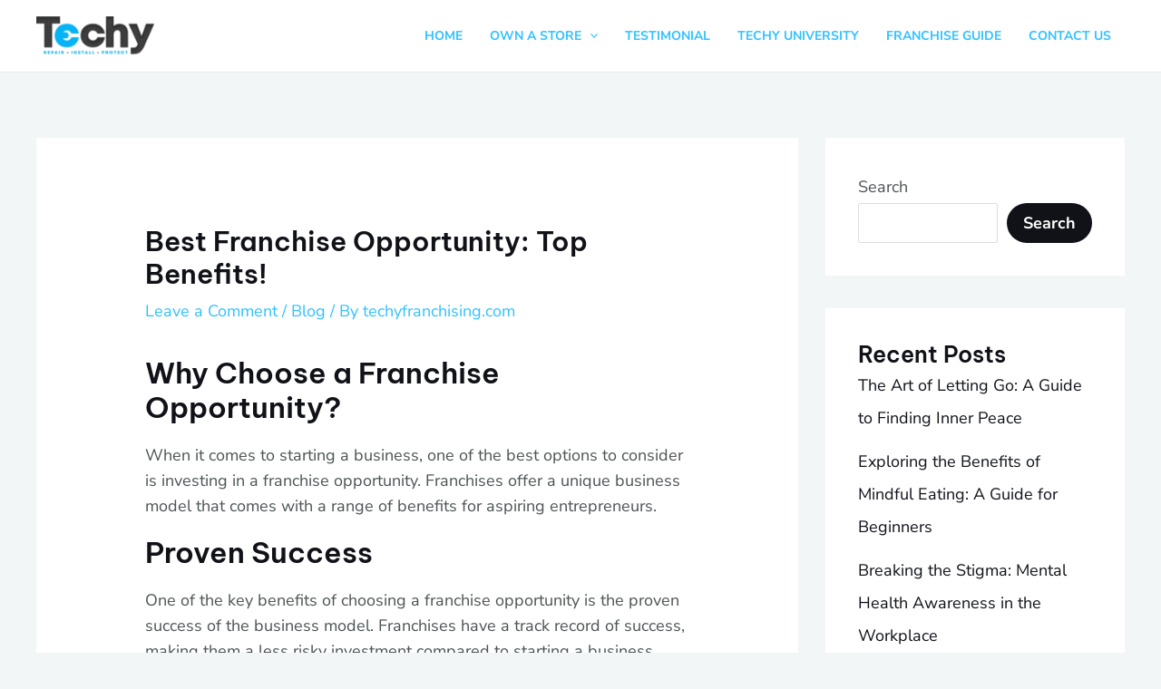

--- FILE ---
content_type: text/html; charset=utf-8
request_url: https://www.google.com/recaptcha/enterprise/anchor?ar=1&k=6LdJqvYpAAAAAMfg3QXrjWCj4QU6zMZA2qKV0Onc&co=aHR0cHM6Ly90ZWNoeWZyYW5jaGlzaW5nLmNvbTo0NDM.&hl=en&v=PoyoqOPhxBO7pBk68S4YbpHZ&size=invisible&anchor-ms=20000&execute-ms=30000&cb=y6u5x3opau96
body_size: 48720
content:
<!DOCTYPE HTML><html dir="ltr" lang="en"><head><meta http-equiv="Content-Type" content="text/html; charset=UTF-8">
<meta http-equiv="X-UA-Compatible" content="IE=edge">
<title>reCAPTCHA</title>
<style type="text/css">
/* cyrillic-ext */
@font-face {
  font-family: 'Roboto';
  font-style: normal;
  font-weight: 400;
  font-stretch: 100%;
  src: url(//fonts.gstatic.com/s/roboto/v48/KFO7CnqEu92Fr1ME7kSn66aGLdTylUAMa3GUBHMdazTgWw.woff2) format('woff2');
  unicode-range: U+0460-052F, U+1C80-1C8A, U+20B4, U+2DE0-2DFF, U+A640-A69F, U+FE2E-FE2F;
}
/* cyrillic */
@font-face {
  font-family: 'Roboto';
  font-style: normal;
  font-weight: 400;
  font-stretch: 100%;
  src: url(//fonts.gstatic.com/s/roboto/v48/KFO7CnqEu92Fr1ME7kSn66aGLdTylUAMa3iUBHMdazTgWw.woff2) format('woff2');
  unicode-range: U+0301, U+0400-045F, U+0490-0491, U+04B0-04B1, U+2116;
}
/* greek-ext */
@font-face {
  font-family: 'Roboto';
  font-style: normal;
  font-weight: 400;
  font-stretch: 100%;
  src: url(//fonts.gstatic.com/s/roboto/v48/KFO7CnqEu92Fr1ME7kSn66aGLdTylUAMa3CUBHMdazTgWw.woff2) format('woff2');
  unicode-range: U+1F00-1FFF;
}
/* greek */
@font-face {
  font-family: 'Roboto';
  font-style: normal;
  font-weight: 400;
  font-stretch: 100%;
  src: url(//fonts.gstatic.com/s/roboto/v48/KFO7CnqEu92Fr1ME7kSn66aGLdTylUAMa3-UBHMdazTgWw.woff2) format('woff2');
  unicode-range: U+0370-0377, U+037A-037F, U+0384-038A, U+038C, U+038E-03A1, U+03A3-03FF;
}
/* math */
@font-face {
  font-family: 'Roboto';
  font-style: normal;
  font-weight: 400;
  font-stretch: 100%;
  src: url(//fonts.gstatic.com/s/roboto/v48/KFO7CnqEu92Fr1ME7kSn66aGLdTylUAMawCUBHMdazTgWw.woff2) format('woff2');
  unicode-range: U+0302-0303, U+0305, U+0307-0308, U+0310, U+0312, U+0315, U+031A, U+0326-0327, U+032C, U+032F-0330, U+0332-0333, U+0338, U+033A, U+0346, U+034D, U+0391-03A1, U+03A3-03A9, U+03B1-03C9, U+03D1, U+03D5-03D6, U+03F0-03F1, U+03F4-03F5, U+2016-2017, U+2034-2038, U+203C, U+2040, U+2043, U+2047, U+2050, U+2057, U+205F, U+2070-2071, U+2074-208E, U+2090-209C, U+20D0-20DC, U+20E1, U+20E5-20EF, U+2100-2112, U+2114-2115, U+2117-2121, U+2123-214F, U+2190, U+2192, U+2194-21AE, U+21B0-21E5, U+21F1-21F2, U+21F4-2211, U+2213-2214, U+2216-22FF, U+2308-230B, U+2310, U+2319, U+231C-2321, U+2336-237A, U+237C, U+2395, U+239B-23B7, U+23D0, U+23DC-23E1, U+2474-2475, U+25AF, U+25B3, U+25B7, U+25BD, U+25C1, U+25CA, U+25CC, U+25FB, U+266D-266F, U+27C0-27FF, U+2900-2AFF, U+2B0E-2B11, U+2B30-2B4C, U+2BFE, U+3030, U+FF5B, U+FF5D, U+1D400-1D7FF, U+1EE00-1EEFF;
}
/* symbols */
@font-face {
  font-family: 'Roboto';
  font-style: normal;
  font-weight: 400;
  font-stretch: 100%;
  src: url(//fonts.gstatic.com/s/roboto/v48/KFO7CnqEu92Fr1ME7kSn66aGLdTylUAMaxKUBHMdazTgWw.woff2) format('woff2');
  unicode-range: U+0001-000C, U+000E-001F, U+007F-009F, U+20DD-20E0, U+20E2-20E4, U+2150-218F, U+2190, U+2192, U+2194-2199, U+21AF, U+21E6-21F0, U+21F3, U+2218-2219, U+2299, U+22C4-22C6, U+2300-243F, U+2440-244A, U+2460-24FF, U+25A0-27BF, U+2800-28FF, U+2921-2922, U+2981, U+29BF, U+29EB, U+2B00-2BFF, U+4DC0-4DFF, U+FFF9-FFFB, U+10140-1018E, U+10190-1019C, U+101A0, U+101D0-101FD, U+102E0-102FB, U+10E60-10E7E, U+1D2C0-1D2D3, U+1D2E0-1D37F, U+1F000-1F0FF, U+1F100-1F1AD, U+1F1E6-1F1FF, U+1F30D-1F30F, U+1F315, U+1F31C, U+1F31E, U+1F320-1F32C, U+1F336, U+1F378, U+1F37D, U+1F382, U+1F393-1F39F, U+1F3A7-1F3A8, U+1F3AC-1F3AF, U+1F3C2, U+1F3C4-1F3C6, U+1F3CA-1F3CE, U+1F3D4-1F3E0, U+1F3ED, U+1F3F1-1F3F3, U+1F3F5-1F3F7, U+1F408, U+1F415, U+1F41F, U+1F426, U+1F43F, U+1F441-1F442, U+1F444, U+1F446-1F449, U+1F44C-1F44E, U+1F453, U+1F46A, U+1F47D, U+1F4A3, U+1F4B0, U+1F4B3, U+1F4B9, U+1F4BB, U+1F4BF, U+1F4C8-1F4CB, U+1F4D6, U+1F4DA, U+1F4DF, U+1F4E3-1F4E6, U+1F4EA-1F4ED, U+1F4F7, U+1F4F9-1F4FB, U+1F4FD-1F4FE, U+1F503, U+1F507-1F50B, U+1F50D, U+1F512-1F513, U+1F53E-1F54A, U+1F54F-1F5FA, U+1F610, U+1F650-1F67F, U+1F687, U+1F68D, U+1F691, U+1F694, U+1F698, U+1F6AD, U+1F6B2, U+1F6B9-1F6BA, U+1F6BC, U+1F6C6-1F6CF, U+1F6D3-1F6D7, U+1F6E0-1F6EA, U+1F6F0-1F6F3, U+1F6F7-1F6FC, U+1F700-1F7FF, U+1F800-1F80B, U+1F810-1F847, U+1F850-1F859, U+1F860-1F887, U+1F890-1F8AD, U+1F8B0-1F8BB, U+1F8C0-1F8C1, U+1F900-1F90B, U+1F93B, U+1F946, U+1F984, U+1F996, U+1F9E9, U+1FA00-1FA6F, U+1FA70-1FA7C, U+1FA80-1FA89, U+1FA8F-1FAC6, U+1FACE-1FADC, U+1FADF-1FAE9, U+1FAF0-1FAF8, U+1FB00-1FBFF;
}
/* vietnamese */
@font-face {
  font-family: 'Roboto';
  font-style: normal;
  font-weight: 400;
  font-stretch: 100%;
  src: url(//fonts.gstatic.com/s/roboto/v48/KFO7CnqEu92Fr1ME7kSn66aGLdTylUAMa3OUBHMdazTgWw.woff2) format('woff2');
  unicode-range: U+0102-0103, U+0110-0111, U+0128-0129, U+0168-0169, U+01A0-01A1, U+01AF-01B0, U+0300-0301, U+0303-0304, U+0308-0309, U+0323, U+0329, U+1EA0-1EF9, U+20AB;
}
/* latin-ext */
@font-face {
  font-family: 'Roboto';
  font-style: normal;
  font-weight: 400;
  font-stretch: 100%;
  src: url(//fonts.gstatic.com/s/roboto/v48/KFO7CnqEu92Fr1ME7kSn66aGLdTylUAMa3KUBHMdazTgWw.woff2) format('woff2');
  unicode-range: U+0100-02BA, U+02BD-02C5, U+02C7-02CC, U+02CE-02D7, U+02DD-02FF, U+0304, U+0308, U+0329, U+1D00-1DBF, U+1E00-1E9F, U+1EF2-1EFF, U+2020, U+20A0-20AB, U+20AD-20C0, U+2113, U+2C60-2C7F, U+A720-A7FF;
}
/* latin */
@font-face {
  font-family: 'Roboto';
  font-style: normal;
  font-weight: 400;
  font-stretch: 100%;
  src: url(//fonts.gstatic.com/s/roboto/v48/KFO7CnqEu92Fr1ME7kSn66aGLdTylUAMa3yUBHMdazQ.woff2) format('woff2');
  unicode-range: U+0000-00FF, U+0131, U+0152-0153, U+02BB-02BC, U+02C6, U+02DA, U+02DC, U+0304, U+0308, U+0329, U+2000-206F, U+20AC, U+2122, U+2191, U+2193, U+2212, U+2215, U+FEFF, U+FFFD;
}
/* cyrillic-ext */
@font-face {
  font-family: 'Roboto';
  font-style: normal;
  font-weight: 500;
  font-stretch: 100%;
  src: url(//fonts.gstatic.com/s/roboto/v48/KFO7CnqEu92Fr1ME7kSn66aGLdTylUAMa3GUBHMdazTgWw.woff2) format('woff2');
  unicode-range: U+0460-052F, U+1C80-1C8A, U+20B4, U+2DE0-2DFF, U+A640-A69F, U+FE2E-FE2F;
}
/* cyrillic */
@font-face {
  font-family: 'Roboto';
  font-style: normal;
  font-weight: 500;
  font-stretch: 100%;
  src: url(//fonts.gstatic.com/s/roboto/v48/KFO7CnqEu92Fr1ME7kSn66aGLdTylUAMa3iUBHMdazTgWw.woff2) format('woff2');
  unicode-range: U+0301, U+0400-045F, U+0490-0491, U+04B0-04B1, U+2116;
}
/* greek-ext */
@font-face {
  font-family: 'Roboto';
  font-style: normal;
  font-weight: 500;
  font-stretch: 100%;
  src: url(//fonts.gstatic.com/s/roboto/v48/KFO7CnqEu92Fr1ME7kSn66aGLdTylUAMa3CUBHMdazTgWw.woff2) format('woff2');
  unicode-range: U+1F00-1FFF;
}
/* greek */
@font-face {
  font-family: 'Roboto';
  font-style: normal;
  font-weight: 500;
  font-stretch: 100%;
  src: url(//fonts.gstatic.com/s/roboto/v48/KFO7CnqEu92Fr1ME7kSn66aGLdTylUAMa3-UBHMdazTgWw.woff2) format('woff2');
  unicode-range: U+0370-0377, U+037A-037F, U+0384-038A, U+038C, U+038E-03A1, U+03A3-03FF;
}
/* math */
@font-face {
  font-family: 'Roboto';
  font-style: normal;
  font-weight: 500;
  font-stretch: 100%;
  src: url(//fonts.gstatic.com/s/roboto/v48/KFO7CnqEu92Fr1ME7kSn66aGLdTylUAMawCUBHMdazTgWw.woff2) format('woff2');
  unicode-range: U+0302-0303, U+0305, U+0307-0308, U+0310, U+0312, U+0315, U+031A, U+0326-0327, U+032C, U+032F-0330, U+0332-0333, U+0338, U+033A, U+0346, U+034D, U+0391-03A1, U+03A3-03A9, U+03B1-03C9, U+03D1, U+03D5-03D6, U+03F0-03F1, U+03F4-03F5, U+2016-2017, U+2034-2038, U+203C, U+2040, U+2043, U+2047, U+2050, U+2057, U+205F, U+2070-2071, U+2074-208E, U+2090-209C, U+20D0-20DC, U+20E1, U+20E5-20EF, U+2100-2112, U+2114-2115, U+2117-2121, U+2123-214F, U+2190, U+2192, U+2194-21AE, U+21B0-21E5, U+21F1-21F2, U+21F4-2211, U+2213-2214, U+2216-22FF, U+2308-230B, U+2310, U+2319, U+231C-2321, U+2336-237A, U+237C, U+2395, U+239B-23B7, U+23D0, U+23DC-23E1, U+2474-2475, U+25AF, U+25B3, U+25B7, U+25BD, U+25C1, U+25CA, U+25CC, U+25FB, U+266D-266F, U+27C0-27FF, U+2900-2AFF, U+2B0E-2B11, U+2B30-2B4C, U+2BFE, U+3030, U+FF5B, U+FF5D, U+1D400-1D7FF, U+1EE00-1EEFF;
}
/* symbols */
@font-face {
  font-family: 'Roboto';
  font-style: normal;
  font-weight: 500;
  font-stretch: 100%;
  src: url(//fonts.gstatic.com/s/roboto/v48/KFO7CnqEu92Fr1ME7kSn66aGLdTylUAMaxKUBHMdazTgWw.woff2) format('woff2');
  unicode-range: U+0001-000C, U+000E-001F, U+007F-009F, U+20DD-20E0, U+20E2-20E4, U+2150-218F, U+2190, U+2192, U+2194-2199, U+21AF, U+21E6-21F0, U+21F3, U+2218-2219, U+2299, U+22C4-22C6, U+2300-243F, U+2440-244A, U+2460-24FF, U+25A0-27BF, U+2800-28FF, U+2921-2922, U+2981, U+29BF, U+29EB, U+2B00-2BFF, U+4DC0-4DFF, U+FFF9-FFFB, U+10140-1018E, U+10190-1019C, U+101A0, U+101D0-101FD, U+102E0-102FB, U+10E60-10E7E, U+1D2C0-1D2D3, U+1D2E0-1D37F, U+1F000-1F0FF, U+1F100-1F1AD, U+1F1E6-1F1FF, U+1F30D-1F30F, U+1F315, U+1F31C, U+1F31E, U+1F320-1F32C, U+1F336, U+1F378, U+1F37D, U+1F382, U+1F393-1F39F, U+1F3A7-1F3A8, U+1F3AC-1F3AF, U+1F3C2, U+1F3C4-1F3C6, U+1F3CA-1F3CE, U+1F3D4-1F3E0, U+1F3ED, U+1F3F1-1F3F3, U+1F3F5-1F3F7, U+1F408, U+1F415, U+1F41F, U+1F426, U+1F43F, U+1F441-1F442, U+1F444, U+1F446-1F449, U+1F44C-1F44E, U+1F453, U+1F46A, U+1F47D, U+1F4A3, U+1F4B0, U+1F4B3, U+1F4B9, U+1F4BB, U+1F4BF, U+1F4C8-1F4CB, U+1F4D6, U+1F4DA, U+1F4DF, U+1F4E3-1F4E6, U+1F4EA-1F4ED, U+1F4F7, U+1F4F9-1F4FB, U+1F4FD-1F4FE, U+1F503, U+1F507-1F50B, U+1F50D, U+1F512-1F513, U+1F53E-1F54A, U+1F54F-1F5FA, U+1F610, U+1F650-1F67F, U+1F687, U+1F68D, U+1F691, U+1F694, U+1F698, U+1F6AD, U+1F6B2, U+1F6B9-1F6BA, U+1F6BC, U+1F6C6-1F6CF, U+1F6D3-1F6D7, U+1F6E0-1F6EA, U+1F6F0-1F6F3, U+1F6F7-1F6FC, U+1F700-1F7FF, U+1F800-1F80B, U+1F810-1F847, U+1F850-1F859, U+1F860-1F887, U+1F890-1F8AD, U+1F8B0-1F8BB, U+1F8C0-1F8C1, U+1F900-1F90B, U+1F93B, U+1F946, U+1F984, U+1F996, U+1F9E9, U+1FA00-1FA6F, U+1FA70-1FA7C, U+1FA80-1FA89, U+1FA8F-1FAC6, U+1FACE-1FADC, U+1FADF-1FAE9, U+1FAF0-1FAF8, U+1FB00-1FBFF;
}
/* vietnamese */
@font-face {
  font-family: 'Roboto';
  font-style: normal;
  font-weight: 500;
  font-stretch: 100%;
  src: url(//fonts.gstatic.com/s/roboto/v48/KFO7CnqEu92Fr1ME7kSn66aGLdTylUAMa3OUBHMdazTgWw.woff2) format('woff2');
  unicode-range: U+0102-0103, U+0110-0111, U+0128-0129, U+0168-0169, U+01A0-01A1, U+01AF-01B0, U+0300-0301, U+0303-0304, U+0308-0309, U+0323, U+0329, U+1EA0-1EF9, U+20AB;
}
/* latin-ext */
@font-face {
  font-family: 'Roboto';
  font-style: normal;
  font-weight: 500;
  font-stretch: 100%;
  src: url(//fonts.gstatic.com/s/roboto/v48/KFO7CnqEu92Fr1ME7kSn66aGLdTylUAMa3KUBHMdazTgWw.woff2) format('woff2');
  unicode-range: U+0100-02BA, U+02BD-02C5, U+02C7-02CC, U+02CE-02D7, U+02DD-02FF, U+0304, U+0308, U+0329, U+1D00-1DBF, U+1E00-1E9F, U+1EF2-1EFF, U+2020, U+20A0-20AB, U+20AD-20C0, U+2113, U+2C60-2C7F, U+A720-A7FF;
}
/* latin */
@font-face {
  font-family: 'Roboto';
  font-style: normal;
  font-weight: 500;
  font-stretch: 100%;
  src: url(//fonts.gstatic.com/s/roboto/v48/KFO7CnqEu92Fr1ME7kSn66aGLdTylUAMa3yUBHMdazQ.woff2) format('woff2');
  unicode-range: U+0000-00FF, U+0131, U+0152-0153, U+02BB-02BC, U+02C6, U+02DA, U+02DC, U+0304, U+0308, U+0329, U+2000-206F, U+20AC, U+2122, U+2191, U+2193, U+2212, U+2215, U+FEFF, U+FFFD;
}
/* cyrillic-ext */
@font-face {
  font-family: 'Roboto';
  font-style: normal;
  font-weight: 900;
  font-stretch: 100%;
  src: url(//fonts.gstatic.com/s/roboto/v48/KFO7CnqEu92Fr1ME7kSn66aGLdTylUAMa3GUBHMdazTgWw.woff2) format('woff2');
  unicode-range: U+0460-052F, U+1C80-1C8A, U+20B4, U+2DE0-2DFF, U+A640-A69F, U+FE2E-FE2F;
}
/* cyrillic */
@font-face {
  font-family: 'Roboto';
  font-style: normal;
  font-weight: 900;
  font-stretch: 100%;
  src: url(//fonts.gstatic.com/s/roboto/v48/KFO7CnqEu92Fr1ME7kSn66aGLdTylUAMa3iUBHMdazTgWw.woff2) format('woff2');
  unicode-range: U+0301, U+0400-045F, U+0490-0491, U+04B0-04B1, U+2116;
}
/* greek-ext */
@font-face {
  font-family: 'Roboto';
  font-style: normal;
  font-weight: 900;
  font-stretch: 100%;
  src: url(//fonts.gstatic.com/s/roboto/v48/KFO7CnqEu92Fr1ME7kSn66aGLdTylUAMa3CUBHMdazTgWw.woff2) format('woff2');
  unicode-range: U+1F00-1FFF;
}
/* greek */
@font-face {
  font-family: 'Roboto';
  font-style: normal;
  font-weight: 900;
  font-stretch: 100%;
  src: url(//fonts.gstatic.com/s/roboto/v48/KFO7CnqEu92Fr1ME7kSn66aGLdTylUAMa3-UBHMdazTgWw.woff2) format('woff2');
  unicode-range: U+0370-0377, U+037A-037F, U+0384-038A, U+038C, U+038E-03A1, U+03A3-03FF;
}
/* math */
@font-face {
  font-family: 'Roboto';
  font-style: normal;
  font-weight: 900;
  font-stretch: 100%;
  src: url(//fonts.gstatic.com/s/roboto/v48/KFO7CnqEu92Fr1ME7kSn66aGLdTylUAMawCUBHMdazTgWw.woff2) format('woff2');
  unicode-range: U+0302-0303, U+0305, U+0307-0308, U+0310, U+0312, U+0315, U+031A, U+0326-0327, U+032C, U+032F-0330, U+0332-0333, U+0338, U+033A, U+0346, U+034D, U+0391-03A1, U+03A3-03A9, U+03B1-03C9, U+03D1, U+03D5-03D6, U+03F0-03F1, U+03F4-03F5, U+2016-2017, U+2034-2038, U+203C, U+2040, U+2043, U+2047, U+2050, U+2057, U+205F, U+2070-2071, U+2074-208E, U+2090-209C, U+20D0-20DC, U+20E1, U+20E5-20EF, U+2100-2112, U+2114-2115, U+2117-2121, U+2123-214F, U+2190, U+2192, U+2194-21AE, U+21B0-21E5, U+21F1-21F2, U+21F4-2211, U+2213-2214, U+2216-22FF, U+2308-230B, U+2310, U+2319, U+231C-2321, U+2336-237A, U+237C, U+2395, U+239B-23B7, U+23D0, U+23DC-23E1, U+2474-2475, U+25AF, U+25B3, U+25B7, U+25BD, U+25C1, U+25CA, U+25CC, U+25FB, U+266D-266F, U+27C0-27FF, U+2900-2AFF, U+2B0E-2B11, U+2B30-2B4C, U+2BFE, U+3030, U+FF5B, U+FF5D, U+1D400-1D7FF, U+1EE00-1EEFF;
}
/* symbols */
@font-face {
  font-family: 'Roboto';
  font-style: normal;
  font-weight: 900;
  font-stretch: 100%;
  src: url(//fonts.gstatic.com/s/roboto/v48/KFO7CnqEu92Fr1ME7kSn66aGLdTylUAMaxKUBHMdazTgWw.woff2) format('woff2');
  unicode-range: U+0001-000C, U+000E-001F, U+007F-009F, U+20DD-20E0, U+20E2-20E4, U+2150-218F, U+2190, U+2192, U+2194-2199, U+21AF, U+21E6-21F0, U+21F3, U+2218-2219, U+2299, U+22C4-22C6, U+2300-243F, U+2440-244A, U+2460-24FF, U+25A0-27BF, U+2800-28FF, U+2921-2922, U+2981, U+29BF, U+29EB, U+2B00-2BFF, U+4DC0-4DFF, U+FFF9-FFFB, U+10140-1018E, U+10190-1019C, U+101A0, U+101D0-101FD, U+102E0-102FB, U+10E60-10E7E, U+1D2C0-1D2D3, U+1D2E0-1D37F, U+1F000-1F0FF, U+1F100-1F1AD, U+1F1E6-1F1FF, U+1F30D-1F30F, U+1F315, U+1F31C, U+1F31E, U+1F320-1F32C, U+1F336, U+1F378, U+1F37D, U+1F382, U+1F393-1F39F, U+1F3A7-1F3A8, U+1F3AC-1F3AF, U+1F3C2, U+1F3C4-1F3C6, U+1F3CA-1F3CE, U+1F3D4-1F3E0, U+1F3ED, U+1F3F1-1F3F3, U+1F3F5-1F3F7, U+1F408, U+1F415, U+1F41F, U+1F426, U+1F43F, U+1F441-1F442, U+1F444, U+1F446-1F449, U+1F44C-1F44E, U+1F453, U+1F46A, U+1F47D, U+1F4A3, U+1F4B0, U+1F4B3, U+1F4B9, U+1F4BB, U+1F4BF, U+1F4C8-1F4CB, U+1F4D6, U+1F4DA, U+1F4DF, U+1F4E3-1F4E6, U+1F4EA-1F4ED, U+1F4F7, U+1F4F9-1F4FB, U+1F4FD-1F4FE, U+1F503, U+1F507-1F50B, U+1F50D, U+1F512-1F513, U+1F53E-1F54A, U+1F54F-1F5FA, U+1F610, U+1F650-1F67F, U+1F687, U+1F68D, U+1F691, U+1F694, U+1F698, U+1F6AD, U+1F6B2, U+1F6B9-1F6BA, U+1F6BC, U+1F6C6-1F6CF, U+1F6D3-1F6D7, U+1F6E0-1F6EA, U+1F6F0-1F6F3, U+1F6F7-1F6FC, U+1F700-1F7FF, U+1F800-1F80B, U+1F810-1F847, U+1F850-1F859, U+1F860-1F887, U+1F890-1F8AD, U+1F8B0-1F8BB, U+1F8C0-1F8C1, U+1F900-1F90B, U+1F93B, U+1F946, U+1F984, U+1F996, U+1F9E9, U+1FA00-1FA6F, U+1FA70-1FA7C, U+1FA80-1FA89, U+1FA8F-1FAC6, U+1FACE-1FADC, U+1FADF-1FAE9, U+1FAF0-1FAF8, U+1FB00-1FBFF;
}
/* vietnamese */
@font-face {
  font-family: 'Roboto';
  font-style: normal;
  font-weight: 900;
  font-stretch: 100%;
  src: url(//fonts.gstatic.com/s/roboto/v48/KFO7CnqEu92Fr1ME7kSn66aGLdTylUAMa3OUBHMdazTgWw.woff2) format('woff2');
  unicode-range: U+0102-0103, U+0110-0111, U+0128-0129, U+0168-0169, U+01A0-01A1, U+01AF-01B0, U+0300-0301, U+0303-0304, U+0308-0309, U+0323, U+0329, U+1EA0-1EF9, U+20AB;
}
/* latin-ext */
@font-face {
  font-family: 'Roboto';
  font-style: normal;
  font-weight: 900;
  font-stretch: 100%;
  src: url(//fonts.gstatic.com/s/roboto/v48/KFO7CnqEu92Fr1ME7kSn66aGLdTylUAMa3KUBHMdazTgWw.woff2) format('woff2');
  unicode-range: U+0100-02BA, U+02BD-02C5, U+02C7-02CC, U+02CE-02D7, U+02DD-02FF, U+0304, U+0308, U+0329, U+1D00-1DBF, U+1E00-1E9F, U+1EF2-1EFF, U+2020, U+20A0-20AB, U+20AD-20C0, U+2113, U+2C60-2C7F, U+A720-A7FF;
}
/* latin */
@font-face {
  font-family: 'Roboto';
  font-style: normal;
  font-weight: 900;
  font-stretch: 100%;
  src: url(//fonts.gstatic.com/s/roboto/v48/KFO7CnqEu92Fr1ME7kSn66aGLdTylUAMa3yUBHMdazQ.woff2) format('woff2');
  unicode-range: U+0000-00FF, U+0131, U+0152-0153, U+02BB-02BC, U+02C6, U+02DA, U+02DC, U+0304, U+0308, U+0329, U+2000-206F, U+20AC, U+2122, U+2191, U+2193, U+2212, U+2215, U+FEFF, U+FFFD;
}

</style>
<link rel="stylesheet" type="text/css" href="https://www.gstatic.com/recaptcha/releases/PoyoqOPhxBO7pBk68S4YbpHZ/styles__ltr.css">
<script nonce="t_KOf2UOLrGvwUDi_KyxRQ" type="text/javascript">window['__recaptcha_api'] = 'https://www.google.com/recaptcha/enterprise/';</script>
<script type="text/javascript" src="https://www.gstatic.com/recaptcha/releases/PoyoqOPhxBO7pBk68S4YbpHZ/recaptcha__en.js" nonce="t_KOf2UOLrGvwUDi_KyxRQ">
      
    </script></head>
<body><div id="rc-anchor-alert" class="rc-anchor-alert"></div>
<input type="hidden" id="recaptcha-token" value="[base64]">
<script type="text/javascript" nonce="t_KOf2UOLrGvwUDi_KyxRQ">
      recaptcha.anchor.Main.init("[\x22ainput\x22,[\x22bgdata\x22,\x22\x22,\[base64]/[base64]/[base64]/ZyhXLGgpOnEoW04sMjEsbF0sVywwKSxoKSxmYWxzZSxmYWxzZSl9Y2F0Y2goayl7RygzNTgsVyk/[base64]/[base64]/[base64]/[base64]/[base64]/[base64]/[base64]/bmV3IEJbT10oRFswXSk6dz09Mj9uZXcgQltPXShEWzBdLERbMV0pOnc9PTM/bmV3IEJbT10oRFswXSxEWzFdLERbMl0pOnc9PTQ/[base64]/[base64]/[base64]/[base64]/[base64]\\u003d\x22,\[base64]\x22,\x22IGTCvsKzwp0Gwq8MIMK/wpXCixwiw7DDpMOrFDrCpxY9w5dCw5LDrsOFw5Y9wpTCjlAtw78kw4kvbGzChsOEIcOyNMOBD8Kbc8K6Cn1wZxBCQ0rCnsO8w57CuH1KwrBbwovDpsORVcK/[base64]/f8OOYMKSGxDDm8OAwqnCrVhbO8KvSFIswq3DmsK/EcKhZsKKwr5KwrLCuj0Owrc3T2/[base64]/[base64]/CpMKUwp5Nw5rCscOZYcOZfMKQw5TCggxXK1fDnTYKwq4Rw7bDjsOmVQ5hwrzCrVlxw6jCkcOwD8OlecK/RApDw4rDkzrCtlnConF7ScKqw6B1aTEbwpdCfibCqycKesKswrzCrxFNw53CgDfCo8OXwqjDiDvDh8K3MMKEw7XCoyPDrsO+wozCnHLCvz9QwrIVwocaNH/Co8Oxw5rDusOzXsOXIXbCucO+XBcLw7IBRh/[base64]/CjsKWwoTDhipnRMOww5zDvMK+bkzDpcOBwoALB3Vzw55Mw5fDt8O7G8Ozw7/CnMKEw7Yew5xrwp0vw6vCn8KLQcOIRGLCucKUFVQpO1vCvyYzMR7Cm8KwY8Ofwo4mw71Qw5RVw6PCpcKJwpBqw5LCosO0w5J5wrHDhsOowrMVDMOnE8OPUsOlOiF+IQvCiMO3LcOkw7/DkMO1w53CmFcCwrvDpE05DnPCj2nDhFLCssOyWxPCt8KSIQssw5HCnsKAwrJDcMKMw5cAw4oywpMzHRtwMsKywrx8wqrCv3DDlsK+KAjCih3DtMK3wpZRPWBGGTzCkcOLVMKRU8K4T8Ocw7YdwqHDhMOPLMOJwpZ/GMOVFlLDhyQDwozCmcOCwoMjw53Cu8KqwptFfMKMRcOBDMKmV8ORBGrDsFtewrpowr/DjAdRw6nCoMK+wq/DtgoqDMO2w4VGFkQnw49qw6NUBcOdasKIw5zDtwcvYsKoC3/DlSMVw6hVGVTDocOzw6gowrPDpMKuBUAPwoVXawdbwqFFIsOmwrdpMMO+w5XCr0k3w5/[base64]/w7pnW8KJw6rDusKmw5bCoDgawqBAdAcLTFAMw6hJwrtCw7xjEMKyP8Oow4bDo256C8Oiw63DrsOUGnJGw4XClHDDomfDojfCgcK9QwhdC8OYYsO9w6Zqw5jCv1rCocOKw57CiMOZw7seXUFgScOlcw/CsMOBAAgpw58bwofDlsO1w5TCkcOiwrLCiBxAw6nCkcKdwpxwwq7Dqj5awoXCosK1w4Rawr0AL8K8OcOww4PDo2xZHgxXwp7DuMK7wrHCj3/DkX/DggDCgFDClBDDrHcIwpQccAfCh8K+w7TClMKQwpNKDxPCuMK+w6nDl2x9BMKgw6/CkT9Awr1YG3wiwoUoCGbDnlsdw7oWCnxXwp/[base64]/[base64]/Cjm8uwqHCgsKbbMOPYsKOw4bCsVp1VSrDpWR9wqlyWz3Crk0Lw7LChcO/e3kcw5pOwphTwo0vw5w6AMOeRMOLwodnwqskG3PDhVI8csOvwpbCritIwrMawprDuMOzKMKOF8KpJEEDwpQhw5DCvsOvf8KfO2pqeMO4HDjDgmDDlGbCucK2b8KHw4gJBMKLw5fCiVdDwpDCtMKqNcK4w5TCn1bCl3QFw70+w5ADw6Btw7NCwqJoTMK1FcKIwr/[base64]/DlMKywq7Dn8K4PSbCpXPDhXrCgcOfNF/[base64]/[base64]/CqyjDnsKkwonDqTobM8K5w4rClsKsW8OSwo8hw7nDjcOXw4jDlMOSwoTDsMOgEEY8GCZcw7pnKMK5JcKYQFdFVmV6w6TDt8Oowp1swrbDtRENwroWwr/CnibCgBV+wq3DvhHCjMKMWi54OUHDosK7XMO1w7c9esKhw7PCnR3Ch8OzGsOYECfCkQ4EwpDDpT7CkyEmS8K7wofDiAHDosOcJsKedFwSfcK4wr4ZGy3CgRfCknVtGcOTE8OiwrTDgSzDrMOkfzzDsHbChUIgYMKkworCmFvCoz3Com/DuxXDuUvCsyRMAAbCgMKlIMO4wqTCn8OsazoBwo7DusOLwrAXeiYILsKqw5l4D8Odwq5pw67CgMKMM1UHwrPClzcgw5nChG9pwpZUwpBFdS7CssODw6PDtsKSfQvDuVPCs8KAZsOCwqZ+BnfDi1DDi3AtCcOCw7hyS8KrND7Cn1rDki9Ew68IDQ/Dk8KjwpA1wqPDr2XDqj1oBglgEsOPXy0ew45haMOQwo0+w4BMSk5ww5pVw53Dr8O+H8Ojw7TCthPDgGgiZHvCsMKlMj0aw6bDtxbDkcKWw54/FirDgsOfGlvCncODCWoZe8KdccOcw45bQ1nDq8O+w5LDoCjCr8O+UMKtQsKaVcOdUikHCMKpwqbDk0Qnwp8wJVHDuU/[base64]/LznDqgjDqMOawoTCp8Kvwq/DusOdeMKAwrpeb8Kow7MFwpvCpytRwqR3w7bDrQ7DrzgjN8OlD8OWcwdxwpEmRsKBHsOJKB0xJivDoR/DphHCnw3Dm8OCaMKSwr3DqQ5wwq8JQsOZNVLDvMKTw6AFdHVCw7wZwptRbsOvwqlMLW7DpDE4wp53wq07V1Ikw6bDj8OXdF/[base64]/DjyYOwoJww4nCmcKVHsKBJsOSEwhEwq0zd8O7EiwCwrrDhkbDv3lnwqk/BD7DksK8CmRjHjPDucOKwpULCsKXw7fCpMOKw4fDqz8mWX/CvMKdwrjCm3x+wpfDhsOHw4QnwqnDmMK7wqXChcKeYBwXwozCuHHDtko8wo/Ci8K7woYwaMK3w4ZTL8Kuw6kYGMKpwpXCh8KLfMOaNcKvw7HCg2jDvcK/w5suasOzCsOsZMOsw7nDvsOLC8OKMCrDoDd/w6Vxw5rDrsOlF8ONMsOMPsOcQFkqW1PCjznChcKcWDtOw7EKw5LDi0NONgzCrQJ5WMOBM8Odw7rDvMOpwrHDswnCg17Dl180w63DsC/CiMOUwqzDmUHDm8K9woZUw5N0w6Amw4QPNgPCnBvDoT0Tw6XCnipiW8KfwqM+wp86O8KNw4LDicOoBcK9wqnCpyXClTvChRXDmMK6Cxohwr1CXHIGwpzDkXUFExrCncKFGcKaNUnDp8OZeMO2FsKWQ0HDmhXClMO6e3sCfcKUR8OBwqrDll/DjTYtwrDDhsKEZMOBw4LDnELDk8O8wrzDjsKFGsOrw7rCpCAWw5pCFcOww4LDrWIxe3/DnFgQw63DhMO7d8OFw73CgMKJOMKxw6kvf8OuasK8GsK0DzAPwpZmwql/[base64]/Cm8OtJA7DqMOBW8KawopVZMKzw49FKgXDpXHDk2TDmURXwqtaw7g8fMKww6YUwqByLQEEw4vCgx/DuXA8w4xmSjfCtMK1TnxawpE0S8KJf8OKwonCqsKLR0A/wpMlwrB7AsOlwp1uLcKvw4h5UsKjwqt3ZsOOw5kFBsKRCcOCIcKWFcOLVcOVMTLDpsKPw6BRwrTDpTzCjz/CrsKiwowPRlcuJlLClcORwqbDsCfCjsKfTMKTEScsasKbw5l0QMOkwrUocsOzwpdvU8OAKMOaw4IKL8K1FsOvwrfDnHEvw40GQk/DgWHCrcOfwpnDgmAlKBbDs8K9wpgFw7HDicORw5jCtCTDrw1oR155N8Kdwrwuf8Kcw4bCtsK8OcK6PcKAw7EQwoXDtwXCssK5XCgaDjXDmsKVJcO+w7bDlcKSYi3CnTvDtxlcw6DDlsKowoEkwrzCkV3DpnzDmglqR2YXIMKRS8OsacOpw6cGwqwEKSnCrGcww55/[base64]/[base64]/[base64]/DkkXCtsOewoDCicOCT23CrFDCsj0TSm7CpsODw7dBw6tTw61SwqZKMz3Djn7CjcOVQcODesKAb2d6wpHCmmRRwp/[base64]/Xk4CfToAwrJzOMODwpzDq8O0w6dSfMKPw4YpecOWw5gTesOgD3HCu8KrNxjCnsO1Ems1EsOjw5hIcQtHF3LDlcOIf0BOAmXChgsYw5nCsE97wp3CngDDo35Zw4jCnMOaJT7Cs8OaNcK3w4BUOsO5wrl2wpVZw5nDncKEwq8KSFfDucOAMigCwq/CsyFSF8O1Hj3DrUcQYmzDnsOeW0LChsKcw4tBwrLDvcKgAMOOJTrDtMKRCkpfAFMRc8OCHkcpw5UjDcOKw7TDlE09IjHCkVjCrUkQd8Ksw7pUY05KdA/Ck8Oqw4EQCMOxXMKlfEdCw6oSw67CvB7CvcOHw5bDo8KewobDg2kdw6nCkhIHwqvDl8KFesKLw57CkcKUX1zDjcKOE8KxKsKnwo8iL8OJNUbCq8OWVjfDicOEw7LDvcKHZ8K2worDhl/Cg8Ogb8KjwqQPECPDg8OIPcOtwrNzwrFMw4MMOMKSeVRwwpBUw6s7EMKkwpzDjGYYXMO7RDJewqTDr8OZwoAQw6glw6kowp/DrsOlYcOmC8ObwoxOwr7CkWTCosKCCHpZE8ODM8KTDWEPDDnCicOod8KKw58FBcK1wp5mwqdywqNKZcKMwr/[base64]/MzpcfcOIw5jDlxstwrBYw7jDumlTwqPDgUDCosK6w6XDt8OqwpvCmsK5bcKQOsKXRsKfw7Bbw4Yzw6Rawq7DisOtw4kRJsKYHEPDoAbCvATCqcKVwpXCkSrCjsK/TmgtfiHDoBTCk8KiFsKwfHPCo8OjAnMrf8ObUkXCpsKZLMODw7FNfUolw5fDl8KrwoXDkA0awq7DiMK7aMKaesK0Az/DqFxBZAjDuG/[base64]/CpMO4w7FpIhLDoVrCriE1w5fCr0YCwo3CtsOFDsKtCxAkwoLDnsKNIHDDnMKiLUPDolHDshDDiyI0fsKKHsObasOBw5Vpw5UewrjDpsOKwqzClwzCpcOXwqA/wo7DjgfDsXJPbC0HGybCusKcwoMHHMOgwodZw7EWwoMYLMKPw6/CmsOKTzN7fsKQwppZw7LCjiZMEsOkRXzDgsOAGcKpO8O6wo1Ww41hZcObG8KbNMOLwoXDqsKEw5PCpsOEBDDCkMOAwpkmw4jDpVNTw79YwqjDuhMiwp/CoXhXwpvDtsKfHVMkFMKNw5dtZXHDkwrDl8KDwr9gwqfCoAnCscKKw7hQJFoNwqRYw73Cp8KSBcK+wrzDmsK/w60Uw6jCmcOGwpUKMcKvwpBRw4jCryE1EiE2w6rDkWQJw4/CicO9DMKWwpVIKMOaacO8wrwLwqbDnsOIwrTDjzjDoRrDsAzDvhXChMKBdWbDt8OZwp9kOHPDoBzDnkPDjSbCkAg/[base64]/CpMKoG8KbJFU6IkIOw5jDv8OXw7sBwrJqw6pTw6ZvLFVmFHQawrzCpG4cNcOqwr/ChMOieCTDscKjVlEywpRHKcOnwqjDjMO+w6pUMGUNwqAoe8KrLxbDncKDwqdww57DnsONIMKhHsODLcOVDMKXw5fDucOdworDgS3CvMOrH8OLw7wOP3XCrVvCnsKhw4/ChcOdwoHCgFjCicKtwrgtE8OgUcKFaCU0w69bwoc+RCJuE8O/cGTDsSPCvMKqUxTCpWzDnj8dTsODwpHChcKEw5VFw7JMw40rB8OGaMK0ccK7woEWcsK9wpgxP1rCucKbLsOIwq3DhsOpb8KueSbDsUVgw45+Z2HCqjUhCsKRwqLDh03DiCo4DcO6RWrCvATCmcK7ScKgwrnDgGMANsOSEsK2woo1wp/Dh1bDpjo4w7HDmMKHUMOrF8Ogw7B/w6xRd8OWEQ0hw4saUBLDgMKqw5N9M8OWwrzDsm5CDMOrwpPDmMOrw5jDm04yZsKRFcKkw7c5e2REw4ERwpTDm8KqwpQ2USbCmSHDoMObw4ZLwrcBwr/CjnoLNcK3WUhdwoHDk3zDm8Odw5VWwrbCmsOkDmt/QsKfwojDuMKIYMOrw5VTw5V3w4JDN8Oww6TCgcONw7nCvMOFwo8VJsK3GV3CngxKwrErw6VMDsKDKiZjFwvCrsOIcA5KBU1VwoY4wqjDvBTCp2pRwow/AsOfXcOswqtBUMOHH2cYwrbDgsKsasOiwrLDpXtqR8KIw6rCgsONXjDDncO+dcO2w53DuMOrDcOhUsOZwqTDkUoJw4s4wp3CumRhfsKdU2xEwqzCqDHCicOPZMOJbcOsw4vCu8OzacKpw6HDqMOswpRBVmkJwo/CtsOsw7NWQsOzbcKfwrldYcKrwpN/w4jCnMOsUsO9w7XDlsK9IGLDrh/Dv8Kow4jDrsKqTXskOsKScsO1wqw4wqRnEgcUOzZswp7ConnCnsO+WCHDiAjCmmwUZFTDuTI1FsKfRMO5LnnCq3fDhsKowqlRw6wJIjTDpsKvw5cjJyfCvSbDr2UkKcOww4HDgApqw5HCvMOkDHYMw4PClcObRUzCrGpXw45vasKQWMOZw4jDlH/[base64]/wp7DssKVFm0kw7LDoMKHwo7Ci8K+S8KJw5AOCl98w6A3wr9UBk4lw6dgL8Kgwr1IIBrDvA1SRn/DhcKlwpXDgsOww6BBNwXCkgbCrhvDtMOZNGvCtFHCpMOgw79fwqnDnsKgR8Kaw68RKxN2wqvDqcKbZjp0OcOWVcOuPEDCtcOrwoc1MMKiRSgiw7rDuMKsEcOdw5rDh0DCoEUIeS4kTUrDv8KpwrLCn2c2WcOnIcOww6/DkcOQKcOUw5cAOsOpwp07wp9twpnCncKhFsKdw4rDm8O1JMOuw5XDocOUwofDs3XDmQJIw5cbCMKvwpvCosKPQsOvwoPDj8KhFxAew7HDqsOyCcKsXcK3wr0Db8OFAMKWw4tua8KFRhJBwpnChsOnLT9+K8KPwpfDpjRuUxbCosKPRMO/RkIkY0TDt8OxCRFITHkRM8OmVkLDg8OnccKpM8OEwqbCsMO9bXjCjn5vwqHDgsOkwp7CtcO2fVPDqXLDmcOkwrY/YljCgsOgw7fDnsKfWcKnwoYDKkjDvE5lL0jDnsOOK0HCvVjDlV1Cwo1dQyXClGkyw5DCsBdxwo/CtMOew7LCsjjDpsOUw4dowpLDucORw6wfwpFHw4/DhEvCgMO9AxI1ecKoFDU3McO4wrjDi8O1w73ChsKAw4PCpsK9c2vDvsOjwqfDn8OyM2cow4N0FFZbJ8OjC8OfS8KNwpxSwr9LFwkow6/DvFMTwqISw6/[base64]/CqXzDjMOwVcKDwqDCgMKIcTfDrW3CpcKnEsKUwoLCukxUw5fCkcOew4NaL8KII0HCmMO+RUZ3w4zCtjtHW8OgwoBFRsKew75Nwo0XwpEMwpU4d8KvwrvChMK6wpzDp8KILGvDlWDCiW/CnCRMwq/DpxAlYMKqw6plYMKiRyElXxtMEsOnwrXDhMK2w4nCtsKuTMOAS2MxbsKVZm1Mwp7Dg8Ocw4jCqcO4w7AMw6NwLMODwpPDvAPDhE0Uw75Yw6lQwqDCtWdcCg5Nwq9fw7LChcKxbWAKXcOUw6VrMUBXw75/[base64]/DrsOFw4jCtcOrwrPCiHDCk0sFXHJbw63DuMOnF2/DqcOSwqdbw4nDmsOpwobCo8O8w5bCgsK0wpvCi8KFS8OafcOpw4/CiT1Fwq3CgHQ1JcOLGCdlGMOAw4YPwo1gw7bDlMOxH3w8wq91YMO7woh8w4PDsmLCm3bDtmBhwpbDmwx/w4MNaEHClg7DosOHBMOteRwXT8K5PMO5Hk3DiDXDusOUdAjCrsOdw73Cun46RsOGNsO1w4QWUcOsw53CkiUJwpnCkMO7Ph7Dn0/DpMKFw4/CjSLDlGh/CsKUMX3DqEDDqsKJw4JAPMObdgswVsKWw7bCmiLDv8KfB8OUw4zDuMK5woI7cmDCtU7DlXoZw7x5wrbDicOkw4HCkcK0wpLDhEJtTsKaVFJuTEHDvnYEwqfDpknCiG7CmMOiwoBow4lCFMK9fMOgGcKvwqp8WhbCiMO2w41+bsOFdFrCn8KNwqLDjcOIVh/[base64]/CnMKGH8OATyHDnT/CjsKaZgXCmsKJwr7CtsO1QsO3X8OfB8KyYTHDsMKadDE0wpBWLMKOw4gpwp/CtcKpDhJHwohiXcKpSsK3EDTDrUbDo8KzC8OuUMOJeMKrYF98w4gGwoUJw6J6YMOpw5zCrE/[base64]/DjkVnw4HCh0ZPcS8RLcKXOsKsw6HDuMOZBcOmwr0wEsOYwofDnsKww7nDlMKdwqPCjjzDnxzCun9/JU3DnizDhAXCosO9CsKffVcSBn/[base64]/w73Cvxcrw49fw7bDvMK8w7DClT3DnzQOwo7CicKxw7EDwoPDsxsAwpzClFoDGsODLsOlw6t2w610w77Co8OTOClDw7ddw5HDsnvDuH/CsFbDkUAww59wQsKTR3zDij5BcGwtGsKSwozCk01zw6/DkcK4w6HDglEEPWU/[base64]/CucK/OcOMVGLCqDFOKcK9w49xw4JGw7nCtsOtwqfDncOBB8KAPQ/CpsOBw4rCllE5w6g9bsKNw6lyBsOYbHXDpAjDoTEtUsOmb3TCvMOtwofCpQbConnCucKnVUoZwpXCgwDCil7CtjVXLMKTXcOCJkHCp8Ocwq3DocK/YAzCkXA3BMOMS8OUwoRjw6nDh8OdKMKewrTCkynCugbCmmlSacKgTSYrw5TCmV1PTsO4wprCiH3DtDozwq50wrg2CU/CoxDDjVPCpCfDtF/[base64]/[base64]/Dgj/DjcKnBjXDtxvCrMOHw7tsJQfDnFFhwpUPw7AUOmnDhMOTw5hgAXfCmMKDbibDn0wQw6DCoRHCtArDhjc8wojDlT7DjjlZIEhkw4bCkgvClMKxdhEsSsKPBFTCicK7w6XDthrCqMKEf1Fzw4JIwrVVcnjCqCfCjsO7w74ewrXCrxXDoFtJwp/CglpYS3pjwowVwofCtMOLw6Ymw4BhUMOcbXkhIxRFMnnCrsOyw4o6wqQAw57DncOBN8KGd8KwAG7CpW3DjcO+agYzMUJMw552RT3DscKuGcKiwp7CvVfCncK2w4PDjsKDwonDrhzCncK2flnDhMKkwoLDr8Ojw7/[base64]/DvXtNecKTwqbDicKswokrMXQISHPCnsOfw4R8BcKgERfCtMO4aFrCicKqw7lcVsOfLcKzfMKbBcKTwoFpwrXCkB4vwqRHw4zDvxgewpPCqmg7wonDqyl+F8KMwoVQw6/CjU3CvkM5woLCpcOZw6rClcKiw7J3IVNdBWDDshhOC8KKY2XDjsKsYCpUf8Ouwo8kJTQWdsO0w7HDkRnDjcOlUsKCR8OfJMKZw5dzZwU7VSY9UQBqwr7DskQyLnlTw6Ezw5Aww6jDrhcEZDtIeEXCmsKaw45dXxoZM8OQwpDDmz/Dq8OcB27DuRddDH17w7/Cpywcw489a2PCoMO5wpHCggDChRvDryoFwqjDusK1w4Mzw5I7eWzCgcKbw73DncOQXcOaDMO1wqhIw4oUVhnDgcKtwq/[base64]/CvGDCml0JwqHDh8KmaD8aw4/DgSzDo8OVOcKJwockw78MwosaScOzQMKkw5jCqMOPJD5qw77DusKlw4ADXcOUw63CsCnCpsOQwrkUw4DCvMONw7DClcKvwpDDlcKtw6cKw4rCqsO4NFURTsKlw6TDs8Osw4wTCTgzw7pjQl/DojDDj8O+w63CgMKCeMKkSjDDunQMwpk/w6Z8wr/[base64]/[base64]/[base64]/GT5DwpdYSMKDIiDDmMOMw7fCnjtYAsK0XhU8wpMKw7DCjcOAK8KmQsOMw6VXwpPDlMKfw6bCpnkfL8KrwoFiw6XCsUY5w4PDjiTChcKEwoIKw4/DmgzDqiRgw5ZXEMKsw7PCrVLDk8K9woTDgcOZw7BNCMO7wpEzM8KWTcOtYsOTwrnCsQ5Ow69KRHEoTUgUTT/Dv8KALELDgsKwfsOPw5rCoQXCkMKbKQhjKcOWQSc5dsOFKD3DkFw3O8Kgwo7CrcKbbAvDoV/DucKEwovCg8KvbMKfw63CpAXCpcO/w6Jgw4EHEwDDoAEwwpVAwrh6CEF2wpzCscKlBMOFV1LCgE42wqDDqsOBw4HDu0RIw7LDn8K/d8K4STlgQBjDp3gsYsKYwqDDvxEaBhtbBFPDiFHCshBSwpoUEAbCpAbDpjFoEMOowqLDgmPCgcKdHFJlwrg6YW8ZwrvDncOFw4gbwrE/wqVpw73DuzgDVnfDkXsPZ8KNR8KywrTDuhvCsxDCpygPU8Kuwr1bIxHCs8OqwrbCqSjCs8OQw6nDm2lKByrDsg/DgcOtwp9Mw47Ciypuw6/[base64]/DlybCh8KOworCosK9wrYTM1dNwovDjQnCqsKgYkhzwqvCm8Kzw74/[base64]/CvlPDj8Kzw6JMJwYTwoUBw6sCUA/[base64]/CtScvw53Dt8OBwqRNKMOAecOIw5ExwpvCnUHDs8KSw6bCucKQwqQkPMOXwqISLcKHwqzDu8OXwpxlYsOgwrYqwp3DrwjCp8KewqESHMKmfkhSwpfCmMO/P8K6YEJgfcO1woxCf8K7JcKUw6gRdGYWYsO9F8KWwowjBcO0V8K0w7tWw4DDlhPDuMOfw6LCnH7DrcO2DELCusKeL8KrAsOgworDgBgvNcKQwpzDl8KrFcOuwqspwoPDiiUIw4wxV8KQwrLDjcO8YsOVaF7Cv1hPbAZPEi/CmTTDlMKRY1lAw6TDtksswo/DlcKHw53CgsOfOhHCqBrDpS3Dm0xKZ8OqARp8wrTDicOfHsKGQWMNbMO9w7kJw5nDisOCeMOxLU3DmU/CkMKeOcOQLcOCw4IMw5zCsS4sZsKsw69Twqlowo1Rw7B5w5g3wqfDjcKFWk7DjXdiZQXCj3fCtkEuUSAaw5Aew47Ci8KHwrpoUcKhBXRwI8KXM8KwVsK5wp9iwopySMO/Bk9Fw4bClcOgw4TDrWtMU3jDiBRfIsOacUvCnwTDgHrCtsOvc8OWwo3DnsOdd8O/XXzCpMOww6RTw44eS8OBwqXDg2bClcK7fVIOwqQhw67CiTLDvjXCimgqwpVxFAvCiMOiwrzDr8KwT8OLwrnCvz/DoDd9fyrChAg2TWZ/w5vCtcKLJMKmw5hew6/DhlfDrsOdWGbDr8ONwoLCvhwsw5ptwrDCoynDrMOQwrRDwoA0ER7DogLCucKgw4sYw7TCmcOewqDCqcOeVjo8woLDnkQyeWnCmcOuG8OwDMOywrFSbMOnLMKPwo5XalhaDV5Hwo7Dqk/DpXQfUcOCaGjDgMK5JFTCi8KnNsOrw65PA1nCnx9za2XDpkVCwrBdw4DDiWkVw5A6IMKqUVACMsOHw4wtwp9vVh1oJsOowpUbGsKuYMKtc8O2ag3Cs8O5wqtYwqzDk8O4w6vDq8OAUXrDmMKuMMOILsKZGm7DmyXCr8OHw5zCtsKow5pjwr/DmMKHw6fCucOEbXh0SsKmwrJTw6/DnnsncG/DrBArFcO7wpvDvsOyw41qXMK8ZcKBZcKEw6XDvR4VNsKBw6nDkHrCgMOFRCAUwr/DgUk2EMOSWVDCqcKAw4shwq9ywpvDhAdew67Dp8Oiw7nDlnQowrPClsOYCkhZwoXCmMK2VsKcw55XUWZBw7MUw67DvUUMwqfCvg1uJyXDuTbDmi3DmcKHW8Oqw500LxbClBzDtCTCqxHDvF0/wqtXwrhQw57ClRPDrBLCn8OBTC/[base64]/Dr8O+wo14KcKUw4tqe8OAw6E7w4ULLB8zw5bCqMOOwq/CvMOwQMOUw78rwqXDnMO+wp9rwoo3wpLDi2lOazbDkcOHb8KDw54ee8KXdMOoeGjDncK3bmEgwq3CqsKBX8KtKH/DiT3CvcKpcMKqPsO6VsO0wrUDw7LDgUlvw78gc8ODw53DmcOCcQgkw63DlcOOWsKrWWsUwohqRcOgwpZDAMKrK8ONwr8Sw4bCtX4YA8KEOcKqLxvDi8OcQsOgw6DCsxdLMWlkDG0AOycfw4zDhCFZSMOHw5jDlMOGw63Do8OXfcK/[base64]/R8O5IMKxw7ZGZ1hAw6oLw6HCuRzCp8Okwp4lcDrDhMKGFmPCmwwmw4JtIz51Vy9fwrHCmcOcw7jCnMKPw6/DiFXCgXFLAMOJwqBgTsKdEmrCu01fwqjCmsKywr3DpcOgw7HDtizCsR3DlcKdwoEzwoDDhsKoD2RNM8KLw5DDsS/DjCjCjkPCgsK2I09GGh5dWRJJwqEWw7hEw7zCnMKiwol2w4XCjELCkUrDgjY4WMK/ExkMBsKsFMK/[base64]/CrMKZwqZ6EMOqwoXCmsKkMBzCqQfCh8OOR8O3esOXw5vDhMKmQF5WbFfCtnUuCsK9cMKddVMCUnYwwpF8wr7Cj8KvYiEUKMKawq3DjsOHJsOlwoDDgMKmMn/DokRRw5kMLnBiw79+w6HDp8K5JMKQaQ0sQMKIwpYbRVhhW3rCk8ONw48Mw5bDjQbDgTsTVGJywqhMwq/DpsO2woNuwpLCuUjDs8OhOMK4wqnDpcO2bUjDnBvDgsK3wrQvQiUhw64Ywrl/w7vCmWfDmQMpO8OmViFWwqDCsD/Ch8K0NMKEDsKzNMK6w4/ClcKyw5R6HRlcw43DosOMw6nDisOhw4gRfsOUecOlw7FAw5nDu2DCmcK/w4/CgELDjFZlLyvDuMKLw4wjw6zDnkrCosOKYsKFN8KZw6fDiMOrw4Mmw4HClhPDq8Ktw5DDijPCmcOEcMK/M8OGcEvCosOfcsOqIXNWwq4ew57DnlXDlcOHw4pIwpoiUW54w4/DvsO1w73DssOOwoXDisOaw6Rmwo0PZMOTVsOPw7PDr8Kcw5XDr8OXwpBWw7XCniFySDIgAcOuwqQHw6jCli/CpSbDnMKBwqDDoSjDvcKZwqJWw5vCgE7Dqz02w49TBMO4SMKbY1DDnMKjwrg3FMKKXxxqbcKYwpx/[base64]/Dsw9EwpfDmwDCkUoQPE5Qw5jDp152YsOFwqROwrbDvSYjw4XCpgwhMcOAAMKhCcOLV8O/bW7CsSRBw5LCiDHDnStpXMKKw5sWwqLDi8O6ccOpL2XDm8O7aMO6cMKkw4bDqcK3FgN8c8OUw4bCs2bDiHsNwpsBa8K8wp/Cj8OXHAsgS8OfwrvDkiwOQsK0w7vCqUTDvsK+w5BkcnxEwrPDm1zCs8OUw6J3wqHDk8KHwr3DlW1NZnDCvMKVK8KFwpjCt8O/wqQswo7CmsK8P3jDvMK0YwLCu8KwbCPCjQXCgsO+UTjCsB3DvcKhwp5eBcO6HcKFI8OyXj/DpMOWFMO4RcOoGsKiwpHDgMO+aAV6wpjDjMOIKFnCmMO3GMKlJcOqwrd4wqdifsKNwpzDp8O1PcKoATXDg1/Dp8Oow6gOw4UMwooow6PCsQfCrkrCjSPDtW7DgsOUXsOhwqbCtcOgwqTDosORw5bDsRchb8OAWG7CtCo2w5bCvkFJw6F+F1DCuwnCvn7Cp8KHWcKeEMOifMORbzJxK18XwqpQPsKTw7/CpFYiw7s6w5DCnsK8asKcwpx9wqrDnw3CtBcxKx7DqmXCqjU/w5lCw4ZYU3nCrsOhw4zDisK6w5ABw6rDlcOgw6RawpkfSMOYB8O7DcOnTMORw7jCusOmw5fDksKdDmsRDHJHwpLDrMKWC3TDj2x8B8OcFcOBw6TCt8OKAsKIUsK7wr7CosOFwqfCjsKWByx/[base64]/DhMKiwrLDtnvCg8Odw5hkPTXChMKdasKCwqbCniYRwqzCp8KqwocNJsOhwoJXXMOeITvCjcOhIBjDr0XCkGjDvAbDiMONw6lGwr3DtXBwFCBwwq7DnnTCoztXHmc/IsONC8KoQTDDrcOjI3U3TiPDiBrDl8OLw4IJwpHDlsO/wpMgw7o7w4rCsR7DrMKsb0XCjH3CqXEcw6XDkMKZw6tPcMKPw6vCv3ISw6XDqcKjwr8Vw4PCgThOOsKXGgTDrcKLZ8O3w7xlwpk1Gj3DssK3eR/[base64]/DridJAMKRwqTCqsOcU8KLwobCjiHDqcOKw5sSwo/CuxvDjcO1w7pZwpYNw4XDq8KzHcKow6xQwrHDtH7CtBIiw6DDkwLCtg/DjcOZEsOaQsOyQk4+wr0IwqZ2wpfDlCFDcUwFw6ZwbsKVHH0YwoPCp2ZGMmbCqcOiT8Olwo8Fw5jDm8OtacO/[base64]/CvsKNFxJvwqXCtxrCusKxwqoNFsOrw4LCllULcsOHOVPDsMKHS8KKw7Q+wqd4w4Byw6APPsOaHhcXwqxiw5jCusOfFC0yw4XDoGsZHcOiw5nCo8O1w4s8HkDClcKsX8OYHGPDhjLCinrCt8KdICvDgAPDshfDu8KFw5fCsEMSLFEwaCQ0e8K4YMK/w5rCrVXDu0sLw7bCnGFaYgHDtCzDqcO1w7nCsnkYYcOBwrAQw4t2wqnDs8KIw65ETsOkJ28Ywq1lwoPCpsKhfjQkAXkEw5Vyw74DwobCoTXCncK2wrVyJMKawqfDnUfCpBbDusOUWxXDuzpiCyvDmsKlYioGYz/Dl8Olei96R8OZw7BkGMOkw5DDk0vDvxcjw4taJhprwoxFBE3CsF/CkhTDjMOzw7vCtAk/[base64]/wr7CscO4fcK0wrdtwo/[base64]/MQ8WU8O3OsKrwpolwpEBw4NmZXtnHk7DvEXDk8KPwoI0w5EhwoDDpHF+LGnDlFMsP8KXDFh3eMKvAsKIw6PCucOww7/[base64]/fABOJCAiQsKUHlsNw4zCrhrDqGrCmmPCqcK8w6DDgXZQdiUewqbDlWJwwoR3wp8GA8OeawbDi8KXe8O7wrYQTcOEw6TCpsKKYjHCmMKtwoFOwrjCjcOhUj4GIMKSwqzDvsKcwpo5I1dIGBlMwq7CkcKJwqfCocKWEMOhOMOdwpXDh8O4CDNBwrw7wqZMV11/[base64]/[base64]/[base64]/DkQcGwqnDmsK7IMOJwok/wp7Dp3PDr8Kzw4/[base64]/[base64]/Cu3JYwqtKS8OKFkxkw6DChXbCqzF6Il7CuRpAQ8KMDcKEwpfDl2BPwr5Wf8K4w6rClsOsWMK/wqvDmcO6w4FVw6J+QsKmwrDCpcKEQixPXcOTVsKZBcKswrBOW1R3w4o0w7UZLSAKHHfDr0ljUsKgLlZadUsHwo14PcK/w6PCg8Ouch5Kw7FpOcK/NMO1wqs/Ql7CnXcVWcK1dh3Di8OJMMOnwp9dOMKqwpLCmQ8Gw69Yw7pAbMOTJiDCqMOVAcKgwoTDt8OSwog1RCXCvELDtBMJwq0Iw5TCp8KJSWXDu8OQH0rDtsOZacK6cxXCllc+w4AWwrvCrmBzD8O4OERzwpMmQsK6wr/DtBzCjljDugzClMOswqzCkMKHX8OnLEkow5oWJWFkVMKgY1XCusK1VsKtw4oZGwzDuwQIW3bDjsKVw5cAT8KqSyh1w5kqwoEKwq1pw6TCsU/Cu8KqBRQ/[base64]/DlnbDqDcPVVnCsjnCqsO/wqbDtsOdWW9hwoLDgsKsaE3Cj8OYw7RVw4l8VsKmLcOZNsKpwo9wR8ORw5pNw7LDnm9CCjpKDsOiw6VGF8KQbWU6E3Y0YcKgb8O/wrYHw70jw5JKeMO+BcK4OcOsTmzCpipMw7Rtw73CicK9VT9YcMKgwo43HVrDqkDDuifDrBt5IjPDrQIxW8KcEMKsX07CvcK3wpbDgRnDn8Oow6ZKLDIVwrF+w7DCvU5kw7/[base64]/DvMKdQcKmwp9nP8KzHMOra8OOwqbDgVZcwonCu8Kuw5wew7bDrMO4w57Chk/[base64]/DssO7wpc+IcKBw41Nw7/CqMOMPMOPwrddw64Lb3NqDBYIwofCi8KvXcK/woULw77DncKjAcODw4vCijzClzTCpTYawo0ODMOFwrTCucKlwp/DqxDDlT8nEcKDfB5Yw6fDlcKpfsOsw4Bow6FHw5/CimHDhcKbXMOUXhwTwrMew4hUQlNDw69kwrzCm0AXwo1ZZsKRwo7DjsO7wpYxZsOjbBFPwoR2SsOQw4/DkBnDt2EAIAZEw6V7wrvDv8KAw5zDqMKXw7LDisKNZcK0wpHDv1JBI8KTTMOhwoBdw43CpsOuV0HDocORGVbCssObXcKzOB5ewr7ClS7DsQrDuMK5w5XCicKzcFwiBcOKwro5ZQh6w5jDjAUZMsKkw6PCoMOxHRDCsWk/dhPCgF/DmcKpwpHCqAfCisKGw6LCg27ClB/CskAqHsKwFGcmIkLDggRRcGldwojCucO8LVZqe2bCgcOFwoF0MCIHejbClcOYwo/DhsK5w5vCiCrDlMOLw4vCt3F2worDscOYwpjDrMKsbHjDoMK0wpNyw6s1woTCh8OIw7V/w7dpLQdaDcOeGy3DjyvCh8Ofc8OHNcKrw5/Dp8OsMcKxwohBBcOES0PCtwQMw6IgfMOIGMKxMWc6w7ksGsKyCGTDsMKMWg/Dm8K7UsOkTUbDn0YrQjbChB3CiWFgDMKyZWokwoLCjA3Cj8Ouw7MJw5puw5LDpsOIw6UBdnDCtsKQwo/ClmbCl8KdIsKvwqvDnHrCuBvDmsOgw5LCriATQMO7BDnCgEbDu8O/w7jDoCcGdhfCr1HDusK6DsOrw6/CoT/ChFTDhR00w53DqMKQdjbDmB9lVU7DjcOBcsO2LWfDnmLDtsOZfsOzOsOww6PCrUIwwpTCtcK/TgRnw67DkgLCpU5JwosUw7HDnz4tDhLCiWvCuQo6d3TDkSXCkQjCiBrChxAMA1teBV3CihoGAjkLw7FHRcOhdEsAZV/Cox5GwpdwAMONLsOlAnB8LcKdwoXClDEzRsOIUcKId8Oyw6Rkw7hVw4bDn1pbwpk4w5DDln3DusKQE3/CrCMsw5rChcOXw5t6w7QrwrY+AcO5wo5Fw6vDqm7Dq0sfQyxrwqjCo8O1fcO5asOMFcOJwqfCiC/CnE7DnsO0IWkGA2bDmlIqLsKQBR5+DMKHFsKfdUUcBi4KTcOkw7clw499w5PDj8KuIsOtw4IDwoDDjRB7w6dufMKkw6QZanxjw78OFMODw6B/[base64]/ClsOJwrrDgHobwqjDvsOPNHElwqXDt3/DjQvCh3nDvkRVwo0Fwq5Xwq4cFn01OXQofcO4KsOfw5oqw5vCnQ90bAt8w5LDsMOdKsKEAk4dwpXDrMKcw4fCh8KtwoQyw4DDgMOjOsKJw6HCqcOnSD4kw4rDln/CmTPCkFTClRbCuF/ChXIJcTIBwoJlwoTDtVBKwofCosOrw57CtMOqwrEewrEiOMOswpxEdG8uw6JMA8Ojwrx6w7AeAmc4w6MvQCbDosOOKCBJwoPDvjPDvcKFw5HCkMKwwq/CmsO6E8KER8K1wpsrNDtBMy7Cv8OJUsOJa8KfNcKIwp/DtBvCmAvClEkYTnZrOMKUATHCtxDDnA/ChMO1JsKADMOvwoRPUwvDlcOSw77Di8K4M8KrwrJcw6LDnWbCnV9XaUInw6nDs8OYw7LCt8KPw7g\\u003d\x22],null,[\x22conf\x22,null,\x226LdJqvYpAAAAAMfg3QXrjWCj4QU6zMZA2qKV0Onc\x22,0,null,null,null,1,[21,125,63,73,95,87,41,43,42,83,102,105,109,121],[1017145,768],0,null,null,null,null,0,null,0,null,700,1,null,0,\[base64]/76lBhnEnQkZnOKMAhmv8xEZ\x22,0,0,null,null,1,null,0,0,null,null,null,0],\x22https://techyfranchising.com:443\x22,null,[3,1,1],null,null,null,1,3600,[\x22https://www.google.com/intl/en/policies/privacy/\x22,\x22https://www.google.com/intl/en/policies/terms/\x22],\x22fyh5SGnIPN015BEkhL4nSDJNL6lqLiBkuVg7PDxlTIg\\u003d\x22,1,0,null,1,1769415227056,0,0,[121],null,[250,147,221,80,73],\x22RC-GFopiQ7Czo6qPg\x22,null,null,null,null,null,\x220dAFcWeA4LdTSqEOQObAVGV5KI7V1aqE5q6eh-VXT8EMNc0-DOe7zFtdSzwLfsz4WKG9IOi_ttZSSuIhhj3lbFIKpZWIpNB3-COQ\x22,1769498026739]");
    </script></body></html>